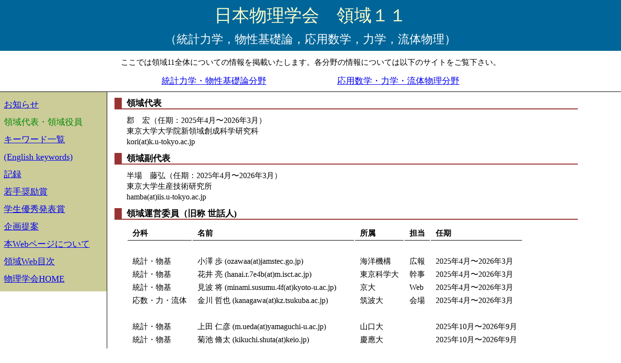

--- FILE ---
content_type: text/html
request_url: http://r11.div.jps.or.jp/daihyo.html
body_size: 1637
content:
<!DOCTYPE html>
<html lang="ja">
  
  <head>
	<meta charset="UTF-8">
    <title>ButsuriGakkai Ryouiki-11</title>

    <link rel="stylesheet" href="r11.css" media="screen">

    <style type="text/css" media="screen">
	<!--
	  @import url(r11.css)
	-->
    </style>
  </head>

  <body>
    <!-- *************** ヘッダ *************** -->
    <div id="header">
      <h1>日本物理学会　領域１１</h1>
      <h2>（統計力学，物性基礎論，応用数学，力学，流体物理）</h2>

      <p>ここでは領域11全体についての情報を掲載いたします。各分野の情報については以下のサイトをご覧下さい。</p>
      <table summary="Subgroup sites in ryouiki 11">
	<tr>
	  <td><a href="http://statphys.issp.u-tokyo.ac.jp/">統計力学・物性基礎論分野</a></td>
	  <td><a href="ammfp/index.html">応用数学・力学・流体物理分野</a></td>
	</tr>
      </table>
    </div>
    <!-- *************** ヘッダ終わり *************** -->
    <!-- *************** 目次 *************** -->
    <div id="index">
      <a href="./index.html">
	お知らせ</a><br>

	領域代表・領域役員<br>

      <a href="./keyword.html">
	キーワード一覧</a><br>

      <a href="./keyword.en.html">
	(English keywords)</a><br>

      <a href="./kiroku.html">
	記録</a><br>

      <a href="./wakate.html">
	若手奨励賞</a><br>

      <a href="./student.html">
	学生優秀発表賞</a><br>

    <a href="./kikaku.html">
	企画提案</a><br>

    <a href="./about.html">
	本Webページについて</a><br>

      <a href="http://www.div.jps.or.jp/">
	領域Web目次</a><br>

      <a href="http://www.jps.or.jp/">
	物理学会HOME</a><br>
    </div>
    <!-- *************** 目次終わり *************** -->
    <div id="content">
<h1>領域代表</h1>
郡　宏（任期：2025年4月〜2026年3月）<br>
東京大学大学院新領域創成科学研究科<br>
kori(at)k.u-tokyo.ac.jp

<h1>領域副代表</h1>
半場　藤弘（任期：2025年4月〜2026年3月）<br>
東京大学生産技術研究所<br>
hamba(at)iis.u-tokyo.ac.jp

     <h1>領域運営委員（旧称 世話人)</h1>

      <table summary="sewanin">

	<tbody><tr>
	  <th>分科</th>
	  <th>名前</th>
	  <th>所属</th>
	  <th>担当</th>
	  <th>任期</th>
	</tr>

	<!-- 空白行を作る -->
	<tr>
	  <td colspan="4">　
	</td></tr>

<tr>
          <td>統計・物基
	  </td><td>小澤 歩 (ozawaa(at)jamstec.go.jp)
	  </td><td>海洋機構
	  </td><td>広報
	  <br>
</td><td>2025年4月〜2026年3月
	</td></tr>

<tr>
          <td>統計・物基
	  </td><td>花井 亮 (hanai.r.7e4b(at)m.isct.ac.jp)
	  </td><td>東京科学大
	  </td><td>幹事
	  <br>
</td><td>2025年4月〜2026年3月
	</td></tr>

<tr>
          <td>統計・物基
	  </td><td>見波 将 (minami.susumu.4f(at)kyoto-u.ac.jp)
	  </td><td>京大
	  </td><td>Web
	  <br>
</td><td>2025年4月〜2026年3月
	</td></tr>

<tr>
          <td>応数・力・流体
	  </td><td>金川 哲也 (kanagawa(at)kz.tsukuba.ac.jp)
	  </td><td>筑波大
	  </td><td>会場
	  <br>
</td><td>2025年4月〜2026年3月
	</td></tr>

	<!-- 空白行を作る -->
	<tr>
	  <td colspan="4">　
	</td></tr>

<tr>
          <td>統計・物基
	  </td><td>上田 仁彦 (m.ueda(at)yamaguchi-u.ac.jp)
	  </td><td>山口大
	  </td><td>
	  <br>
</td><td>2025年10月〜2026年9月
	</td></tr>

<tr>
          <td>統計・物基
	  </td><td>菊池 脩太 (kikuchi.shuta(at)keio.jp)
	  </td><td>慶應大
	  </td><td>
	  <br>
</td><td>2025年10月〜2026年9月
	</td></tr>

<tr>
          <td>統計・物基
	  </td><td>横田 宏 (yokotah(at)tmu.ac.jp)
	  </td><td>都立大
	  </td><td>
	  <br>
</td><td>2025年10月〜2026年9月
	</td></tr>

<tr>
          <td>応数・力・流体
	  </td><td>平良 敬乃 (taira.takano.292(at)m.kyushu-u.ac.jp)
	  </td><td>九大
	  </td><td>
	  <br>
</td><td>2025年10月〜2026年9月
	</td></tr>

      </tbody></table>
      <br>
      メール送信の際には(at)を半角@に変更してください。
      <br>
      <br>
    </div>
</body>
</html>


--- FILE ---
content_type: text/css
request_url: http://r11.div.jps.or.jp/r11.css
body_size: 595
content:
body {
    margin: 0;
    padding: 0;
    width: 100%;
    height: 100%;
    color: #000;
    background: #fff;
    overflow: auto;
}

#header {
    padding: 0 0 8px 0;
    border-bottom: 1px solid #000;
    text-align: center;
}

#header h1 {
    margin: 0;
    font-size:36px;
    color:#ffc;
    background-color: #069;
    font-weight: normal;
    padding: 8px; 
}

#header h2 {
    margin: 0;
    font-size:24px;
    color:#fff;
    background-color: #069;
    font-weight: normal;
    padding: 0 0 8px 0; 
}

#header p {
    padding: 0;
    line-height: 1em
}

#header table {
    margin-left: auto;
    margin-right: auto;
}

#header td {
    font-size: 18px;
    line-height: 1.4em
    margin: 8em;
    padding: 0 4em;
}

#index { 
    color: #080;
    background-color: #cc9;
    margin: 0;
    padding: 8px;
    width: 204px;
    float: left;
    font-size: 18px;
    line-height: 2em;
    border-right: 1px solid #000;
}

#content { 
    margin: 0 0 0 220px;
    padding: 0 40px;
    line-height: 1.4em;
    border-left: 1px solid #000;
    font-size: 16px;
}

#content h1 { 
  font-size:18px;
  font-weight:bold;
  border-width : 0px 0px 2px 15px;
  border-style : solid ;
  border-color : #933;
  padding-left : 10px;
  margin-left  : -25px;
  margin-right : 5%;
}

#content h2 { 
    font-size:16px;
    font-weight:bold;
  border-width : 0px 0px 2px 10px;
  border-style : solid ;
  border-color : #C88;
  padding-left : 10px;
  margin-left  : 0px;
  margin-right : 10%;
}

#content h3 { 
  font-size:16px;
  font-weight:bold;
  border-width : 0px 0px 2px 5px;
  border-style : solid ;
  border-color : #ECC;
  padding-left : 10px;
  margin-left  : 10px;
  margin-right : 15%;
}

#content th { 
    text-align: left;
    padding: 3px 10px 3px 10px;
    border-bottom: 1px solid #000;
}

#content td { 
    padding: 3px 10px 0px 10px;
}

#content .rightbox { 
    text-align: right;
}

#oldcontent { 
    margin: 0;
    padding: 0 40px;
    line-height: 1.4em;
    border-left: 1px solid #000;
    font-size: 16px;
}

#oldcontent h1 { 
    font-size:18px;
    font-weight:bold;
    margin-left: -32px;
    margin-top: 24px;
    margin-bottom: 18px;
    padding-left: 8px;
    border-left: 16px solid #933;
}

#oldcontent h2 { 
    font-size:16px;
    font-weight:bold;
}

#oldcontent th { 
    border-bottom: 1px solid #000;
}

#oldcontent .rightbox { 
    text-align: right;
}
